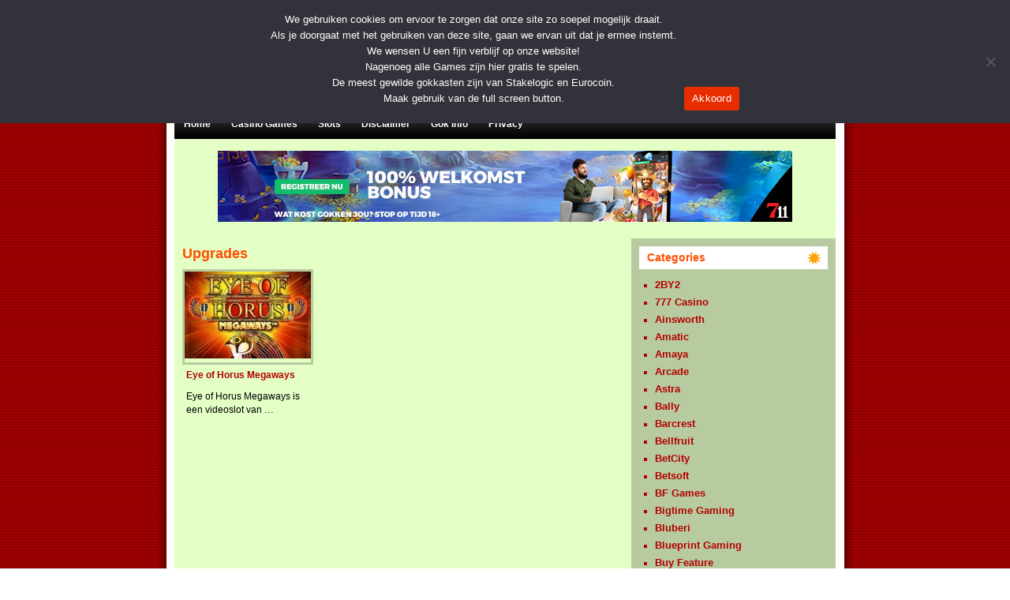

--- FILE ---
content_type: text/html; charset=UTF-8
request_url: https://www.gratis-gokkasten.info/gokkast-tags/upgrades/
body_size: 10072
content:
<!DOCTYPE html>
<html xmlns="https://www.w3.org/1999/xhtml" lang="nl-NL">

<head>

<title>Upgrades Archieven - Gratis Gokkasten</title>
<meta content="width=device-width, initial-scale=1.0" name="viewport">
<link rel="stylesheet" href="https://www.gratis-gokkasten.info/wp-content/themes/gratisgokkasten/reset.css" type="text/css" media="screen" />
<link rel="stylesheet" href="https://www.gratis-gokkasten.info/wp-content/themes/gratisgokkasten/style.css" type="text/css" media="screen" />
<link rel="pingback" href="https://www.gratis-gokkasten.info/xmlrpc.php" />
<script type="text/javascript" src="https://www.gratis-gokkasten.info/wp-content/themes/gratisgokkasten/js/jquery.min.1.6.2.js"></script>


<meta name='robots' content='index, follow, max-image-preview:large, max-snippet:-1, max-video-preview:-1' />

	<!-- This site is optimized with the Yoast SEO plugin v26.8 - https://yoast.com/product/yoast-seo-wordpress/ -->
	<link rel="canonical" href="https://www.gratis-gokkasten.info/gokkast-tags/upgrades/" />
	<script type="application/ld+json" class="yoast-schema-graph">{"@context":"https://schema.org","@graph":[{"@type":"CollectionPage","@id":"https://www.gratis-gokkasten.info/gokkast-tags/upgrades/","url":"https://www.gratis-gokkasten.info/gokkast-tags/upgrades/","name":"Upgrades Archieven - Gratis Gokkasten","isPartOf":{"@id":"https://www.gratis-gokkasten.info/#website"},"breadcrumb":{"@id":"https://www.gratis-gokkasten.info/gokkast-tags/upgrades/#breadcrumb"},"inLanguage":"nl-NL"},{"@type":"BreadcrumbList","@id":"https://www.gratis-gokkasten.info/gokkast-tags/upgrades/#breadcrumb","itemListElement":[{"@type":"ListItem","position":1,"name":"Home","item":"https://www.gratis-gokkasten.info/"},{"@type":"ListItem","position":2,"name":"Upgrades"}]},{"@type":"WebSite","@id":"https://www.gratis-gokkasten.info/#website","url":"https://www.gratis-gokkasten.info/","name":"Gratis Gokkasten","description":"Online gokken met Free Demo games","publisher":{"@id":"https://www.gratis-gokkasten.info/#organization"},"potentialAction":[{"@type":"SearchAction","target":{"@type":"EntryPoint","urlTemplate":"https://www.gratis-gokkasten.info/?s={search_term_string}"},"query-input":{"@type":"PropertyValueSpecification","valueRequired":true,"valueName":"search_term_string"}}],"inLanguage":"nl-NL"},{"@type":"Organization","@id":"https://www.gratis-gokkasten.info/#organization","name":"Gratis Gokkasten","url":"https://www.gratis-gokkasten.info/","logo":{"@type":"ImageObject","inLanguage":"nl-NL","@id":"https://www.gratis-gokkasten.info/#/schema/logo/image/","url":"https://www.gratis-gokkasten.info/wp-content/uploads/2022/05/gratis-gokkasten.jpg","contentUrl":"https://www.gratis-gokkasten.info/wp-content/uploads/2022/05/gratis-gokkasten.jpg","width":445,"height":95,"caption":"Gratis Gokkasten"},"image":{"@id":"https://www.gratis-gokkasten.info/#/schema/logo/image/"}}]}</script>
	<!-- / Yoast SEO plugin. -->


<link rel="alternate" type="application/rss+xml" title="Gratis Gokkasten &raquo; Upgrades Gokkast tags feed" href="https://www.gratis-gokkasten.info/gokkast-tags/upgrades/feed/" />
<link rel="preload" href="https://www.gratis-gokkasten.info/wp-content/uploads/2023/06/bannerGratisGokkasten2.gif" as="image" />
		
	<style id='wp-img-auto-sizes-contain-inline-css' type='text/css'>
img:is([sizes=auto i],[sizes^="auto," i]){contain-intrinsic-size:3000px 1500px}
/*# sourceURL=wp-img-auto-sizes-contain-inline-css */
</style>
<style id='wp-emoji-styles-inline-css' type='text/css'>

	img.wp-smiley, img.emoji {
		display: inline !important;
		border: none !important;
		box-shadow: none !important;
		height: 1em !important;
		width: 1em !important;
		margin: 0 0.07em !important;
		vertical-align: -0.1em !important;
		background: none !important;
		padding: 0 !important;
	}
/*# sourceURL=wp-emoji-styles-inline-css */
</style>
<style id='wp-block-library-inline-css' type='text/css'>
:root{--wp-block-synced-color:#7a00df;--wp-block-synced-color--rgb:122,0,223;--wp-bound-block-color:var(--wp-block-synced-color);--wp-editor-canvas-background:#ddd;--wp-admin-theme-color:#007cba;--wp-admin-theme-color--rgb:0,124,186;--wp-admin-theme-color-darker-10:#006ba1;--wp-admin-theme-color-darker-10--rgb:0,107,160.5;--wp-admin-theme-color-darker-20:#005a87;--wp-admin-theme-color-darker-20--rgb:0,90,135;--wp-admin-border-width-focus:2px}@media (min-resolution:192dpi){:root{--wp-admin-border-width-focus:1.5px}}.wp-element-button{cursor:pointer}:root .has-very-light-gray-background-color{background-color:#eee}:root .has-very-dark-gray-background-color{background-color:#313131}:root .has-very-light-gray-color{color:#eee}:root .has-very-dark-gray-color{color:#313131}:root .has-vivid-green-cyan-to-vivid-cyan-blue-gradient-background{background:linear-gradient(135deg,#00d084,#0693e3)}:root .has-purple-crush-gradient-background{background:linear-gradient(135deg,#34e2e4,#4721fb 50%,#ab1dfe)}:root .has-hazy-dawn-gradient-background{background:linear-gradient(135deg,#faaca8,#dad0ec)}:root .has-subdued-olive-gradient-background{background:linear-gradient(135deg,#fafae1,#67a671)}:root .has-atomic-cream-gradient-background{background:linear-gradient(135deg,#fdd79a,#004a59)}:root .has-nightshade-gradient-background{background:linear-gradient(135deg,#330968,#31cdcf)}:root .has-midnight-gradient-background{background:linear-gradient(135deg,#020381,#2874fc)}:root{--wp--preset--font-size--normal:16px;--wp--preset--font-size--huge:42px}.has-regular-font-size{font-size:1em}.has-larger-font-size{font-size:2.625em}.has-normal-font-size{font-size:var(--wp--preset--font-size--normal)}.has-huge-font-size{font-size:var(--wp--preset--font-size--huge)}.has-text-align-center{text-align:center}.has-text-align-left{text-align:left}.has-text-align-right{text-align:right}.has-fit-text{white-space:nowrap!important}#end-resizable-editor-section{display:none}.aligncenter{clear:both}.items-justified-left{justify-content:flex-start}.items-justified-center{justify-content:center}.items-justified-right{justify-content:flex-end}.items-justified-space-between{justify-content:space-between}.screen-reader-text{border:0;clip-path:inset(50%);height:1px;margin:-1px;overflow:hidden;padding:0;position:absolute;width:1px;word-wrap:normal!important}.screen-reader-text:focus{background-color:#ddd;clip-path:none;color:#444;display:block;font-size:1em;height:auto;left:5px;line-height:normal;padding:15px 23px 14px;text-decoration:none;top:5px;width:auto;z-index:100000}html :where(.has-border-color){border-style:solid}html :where([style*=border-top-color]){border-top-style:solid}html :where([style*=border-right-color]){border-right-style:solid}html :where([style*=border-bottom-color]){border-bottom-style:solid}html :where([style*=border-left-color]){border-left-style:solid}html :where([style*=border-width]){border-style:solid}html :where([style*=border-top-width]){border-top-style:solid}html :where([style*=border-right-width]){border-right-style:solid}html :where([style*=border-bottom-width]){border-bottom-style:solid}html :where([style*=border-left-width]){border-left-style:solid}html :where(img[class*=wp-image-]){height:auto;max-width:100%}:where(figure){margin:0 0 1em}html :where(.is-position-sticky){--wp-admin--admin-bar--position-offset:var(--wp-admin--admin-bar--height,0px)}@media screen and (max-width:600px){html :where(.is-position-sticky){--wp-admin--admin-bar--position-offset:0px}}

/*# sourceURL=wp-block-library-inline-css */
</style><style id='global-styles-inline-css' type='text/css'>
:root{--wp--preset--aspect-ratio--square: 1;--wp--preset--aspect-ratio--4-3: 4/3;--wp--preset--aspect-ratio--3-4: 3/4;--wp--preset--aspect-ratio--3-2: 3/2;--wp--preset--aspect-ratio--2-3: 2/3;--wp--preset--aspect-ratio--16-9: 16/9;--wp--preset--aspect-ratio--9-16: 9/16;--wp--preset--color--black: #000000;--wp--preset--color--cyan-bluish-gray: #abb8c3;--wp--preset--color--white: #ffffff;--wp--preset--color--pale-pink: #f78da7;--wp--preset--color--vivid-red: #cf2e2e;--wp--preset--color--luminous-vivid-orange: #ff6900;--wp--preset--color--luminous-vivid-amber: #fcb900;--wp--preset--color--light-green-cyan: #7bdcb5;--wp--preset--color--vivid-green-cyan: #00d084;--wp--preset--color--pale-cyan-blue: #8ed1fc;--wp--preset--color--vivid-cyan-blue: #0693e3;--wp--preset--color--vivid-purple: #9b51e0;--wp--preset--gradient--vivid-cyan-blue-to-vivid-purple: linear-gradient(135deg,rgb(6,147,227) 0%,rgb(155,81,224) 100%);--wp--preset--gradient--light-green-cyan-to-vivid-green-cyan: linear-gradient(135deg,rgb(122,220,180) 0%,rgb(0,208,130) 100%);--wp--preset--gradient--luminous-vivid-amber-to-luminous-vivid-orange: linear-gradient(135deg,rgb(252,185,0) 0%,rgb(255,105,0) 100%);--wp--preset--gradient--luminous-vivid-orange-to-vivid-red: linear-gradient(135deg,rgb(255,105,0) 0%,rgb(207,46,46) 100%);--wp--preset--gradient--very-light-gray-to-cyan-bluish-gray: linear-gradient(135deg,rgb(238,238,238) 0%,rgb(169,184,195) 100%);--wp--preset--gradient--cool-to-warm-spectrum: linear-gradient(135deg,rgb(74,234,220) 0%,rgb(151,120,209) 20%,rgb(207,42,186) 40%,rgb(238,44,130) 60%,rgb(251,105,98) 80%,rgb(254,248,76) 100%);--wp--preset--gradient--blush-light-purple: linear-gradient(135deg,rgb(255,206,236) 0%,rgb(152,150,240) 100%);--wp--preset--gradient--blush-bordeaux: linear-gradient(135deg,rgb(254,205,165) 0%,rgb(254,45,45) 50%,rgb(107,0,62) 100%);--wp--preset--gradient--luminous-dusk: linear-gradient(135deg,rgb(255,203,112) 0%,rgb(199,81,192) 50%,rgb(65,88,208) 100%);--wp--preset--gradient--pale-ocean: linear-gradient(135deg,rgb(255,245,203) 0%,rgb(182,227,212) 50%,rgb(51,167,181) 100%);--wp--preset--gradient--electric-grass: linear-gradient(135deg,rgb(202,248,128) 0%,rgb(113,206,126) 100%);--wp--preset--gradient--midnight: linear-gradient(135deg,rgb(2,3,129) 0%,rgb(40,116,252) 100%);--wp--preset--font-size--small: 13px;--wp--preset--font-size--medium: 20px;--wp--preset--font-size--large: 36px;--wp--preset--font-size--x-large: 42px;--wp--preset--spacing--20: 0.44rem;--wp--preset--spacing--30: 0.67rem;--wp--preset--spacing--40: 1rem;--wp--preset--spacing--50: 1.5rem;--wp--preset--spacing--60: 2.25rem;--wp--preset--spacing--70: 3.38rem;--wp--preset--spacing--80: 5.06rem;--wp--preset--shadow--natural: 6px 6px 9px rgba(0, 0, 0, 0.2);--wp--preset--shadow--deep: 12px 12px 50px rgba(0, 0, 0, 0.4);--wp--preset--shadow--sharp: 6px 6px 0px rgba(0, 0, 0, 0.2);--wp--preset--shadow--outlined: 6px 6px 0px -3px rgb(255, 255, 255), 6px 6px rgb(0, 0, 0);--wp--preset--shadow--crisp: 6px 6px 0px rgb(0, 0, 0);}:where(.is-layout-flex){gap: 0.5em;}:where(.is-layout-grid){gap: 0.5em;}body .is-layout-flex{display: flex;}.is-layout-flex{flex-wrap: wrap;align-items: center;}.is-layout-flex > :is(*, div){margin: 0;}body .is-layout-grid{display: grid;}.is-layout-grid > :is(*, div){margin: 0;}:where(.wp-block-columns.is-layout-flex){gap: 2em;}:where(.wp-block-columns.is-layout-grid){gap: 2em;}:where(.wp-block-post-template.is-layout-flex){gap: 1.25em;}:where(.wp-block-post-template.is-layout-grid){gap: 1.25em;}.has-black-color{color: var(--wp--preset--color--black) !important;}.has-cyan-bluish-gray-color{color: var(--wp--preset--color--cyan-bluish-gray) !important;}.has-white-color{color: var(--wp--preset--color--white) !important;}.has-pale-pink-color{color: var(--wp--preset--color--pale-pink) !important;}.has-vivid-red-color{color: var(--wp--preset--color--vivid-red) !important;}.has-luminous-vivid-orange-color{color: var(--wp--preset--color--luminous-vivid-orange) !important;}.has-luminous-vivid-amber-color{color: var(--wp--preset--color--luminous-vivid-amber) !important;}.has-light-green-cyan-color{color: var(--wp--preset--color--light-green-cyan) !important;}.has-vivid-green-cyan-color{color: var(--wp--preset--color--vivid-green-cyan) !important;}.has-pale-cyan-blue-color{color: var(--wp--preset--color--pale-cyan-blue) !important;}.has-vivid-cyan-blue-color{color: var(--wp--preset--color--vivid-cyan-blue) !important;}.has-vivid-purple-color{color: var(--wp--preset--color--vivid-purple) !important;}.has-black-background-color{background-color: var(--wp--preset--color--black) !important;}.has-cyan-bluish-gray-background-color{background-color: var(--wp--preset--color--cyan-bluish-gray) !important;}.has-white-background-color{background-color: var(--wp--preset--color--white) !important;}.has-pale-pink-background-color{background-color: var(--wp--preset--color--pale-pink) !important;}.has-vivid-red-background-color{background-color: var(--wp--preset--color--vivid-red) !important;}.has-luminous-vivid-orange-background-color{background-color: var(--wp--preset--color--luminous-vivid-orange) !important;}.has-luminous-vivid-amber-background-color{background-color: var(--wp--preset--color--luminous-vivid-amber) !important;}.has-light-green-cyan-background-color{background-color: var(--wp--preset--color--light-green-cyan) !important;}.has-vivid-green-cyan-background-color{background-color: var(--wp--preset--color--vivid-green-cyan) !important;}.has-pale-cyan-blue-background-color{background-color: var(--wp--preset--color--pale-cyan-blue) !important;}.has-vivid-cyan-blue-background-color{background-color: var(--wp--preset--color--vivid-cyan-blue) !important;}.has-vivid-purple-background-color{background-color: var(--wp--preset--color--vivid-purple) !important;}.has-black-border-color{border-color: var(--wp--preset--color--black) !important;}.has-cyan-bluish-gray-border-color{border-color: var(--wp--preset--color--cyan-bluish-gray) !important;}.has-white-border-color{border-color: var(--wp--preset--color--white) !important;}.has-pale-pink-border-color{border-color: var(--wp--preset--color--pale-pink) !important;}.has-vivid-red-border-color{border-color: var(--wp--preset--color--vivid-red) !important;}.has-luminous-vivid-orange-border-color{border-color: var(--wp--preset--color--luminous-vivid-orange) !important;}.has-luminous-vivid-amber-border-color{border-color: var(--wp--preset--color--luminous-vivid-amber) !important;}.has-light-green-cyan-border-color{border-color: var(--wp--preset--color--light-green-cyan) !important;}.has-vivid-green-cyan-border-color{border-color: var(--wp--preset--color--vivid-green-cyan) !important;}.has-pale-cyan-blue-border-color{border-color: var(--wp--preset--color--pale-cyan-blue) !important;}.has-vivid-cyan-blue-border-color{border-color: var(--wp--preset--color--vivid-cyan-blue) !important;}.has-vivid-purple-border-color{border-color: var(--wp--preset--color--vivid-purple) !important;}.has-vivid-cyan-blue-to-vivid-purple-gradient-background{background: var(--wp--preset--gradient--vivid-cyan-blue-to-vivid-purple) !important;}.has-light-green-cyan-to-vivid-green-cyan-gradient-background{background: var(--wp--preset--gradient--light-green-cyan-to-vivid-green-cyan) !important;}.has-luminous-vivid-amber-to-luminous-vivid-orange-gradient-background{background: var(--wp--preset--gradient--luminous-vivid-amber-to-luminous-vivid-orange) !important;}.has-luminous-vivid-orange-to-vivid-red-gradient-background{background: var(--wp--preset--gradient--luminous-vivid-orange-to-vivid-red) !important;}.has-very-light-gray-to-cyan-bluish-gray-gradient-background{background: var(--wp--preset--gradient--very-light-gray-to-cyan-bluish-gray) !important;}.has-cool-to-warm-spectrum-gradient-background{background: var(--wp--preset--gradient--cool-to-warm-spectrum) !important;}.has-blush-light-purple-gradient-background{background: var(--wp--preset--gradient--blush-light-purple) !important;}.has-blush-bordeaux-gradient-background{background: var(--wp--preset--gradient--blush-bordeaux) !important;}.has-luminous-dusk-gradient-background{background: var(--wp--preset--gradient--luminous-dusk) !important;}.has-pale-ocean-gradient-background{background: var(--wp--preset--gradient--pale-ocean) !important;}.has-electric-grass-gradient-background{background: var(--wp--preset--gradient--electric-grass) !important;}.has-midnight-gradient-background{background: var(--wp--preset--gradient--midnight) !important;}.has-small-font-size{font-size: var(--wp--preset--font-size--small) !important;}.has-medium-font-size{font-size: var(--wp--preset--font-size--medium) !important;}.has-large-font-size{font-size: var(--wp--preset--font-size--large) !important;}.has-x-large-font-size{font-size: var(--wp--preset--font-size--x-large) !important;}
/*# sourceURL=global-styles-inline-css */
</style>

<style id='classic-theme-styles-inline-css' type='text/css'>
/*! This file is auto-generated */
.wp-block-button__link{color:#fff;background-color:#32373c;border-radius:9999px;box-shadow:none;text-decoration:none;padding:calc(.667em + 2px) calc(1.333em + 2px);font-size:1.125em}.wp-block-file__button{background:#32373c;color:#fff;text-decoration:none}
/*# sourceURL=/wp-includes/css/classic-themes.min.css */
</style>
<style id='age-gate-custom-inline-css' type='text/css'>
:root{--ag-background-color: rgba(0,61,121,1);--ag-background-image: url(https://www.gratis-gokkasten.info/wp-content/uploads/2023/06/bg02.jpg);--ag-background-image-position: center center;--ag-background-image-opacity: 1;--ag-form-background: rgba(255,192,130,1);--ag-text-color: #000000;--ag-blur: 5px;}
/*# sourceURL=age-gate-custom-inline-css */
</style>
<link rel='stylesheet' id='age-gate-css' href='https://www.gratis-gokkasten.info/wp-content/plugins/age-gate/dist/main.css?ver=3.7.2' type='text/css' media='all' />
<style id='age-gate-options-inline-css' type='text/css'>
:root{--ag-background-color: rgba(0,61,121,1);--ag-background-image: url(https://www.gratis-gokkasten.info/wp-content/uploads/2023/06/bg02.jpg);--ag-background-image-position: center center;--ag-background-image-opacity: 1;--ag-form-background: rgba(255,192,130,1);--ag-text-color: #000000;--ag-blur: 5px;}
/*# sourceURL=age-gate-options-inline-css */
</style>
<link rel='stylesheet' id='cookie-notice-front-css' href='https://www.gratis-gokkasten.info/wp-content/plugins/cookie-notice/css/front.min.css?ver=2.5.11' type='text/css' media='all' />
<link rel='stylesheet' id='wp-paginate-css' href='https://www.gratis-gokkasten.info/wp-content/plugins/wp-paginate/css/wp-paginate.css?ver=2.2.4' type='text/css' media='screen' />
<script type="text/javascript" id="cookie-notice-front-js-before">
/* <![CDATA[ */
var cnArgs = {"ajaxUrl":"https:\/\/www.gratis-gokkasten.info\/wp-admin\/admin-ajax.php","nonce":"9ea0857188","hideEffect":"fade","position":"top","onScroll":false,"onScrollOffset":100,"onClick":false,"cookieName":"cookie_notice_accepted","cookieTime":2592000,"cookieTimeRejected":2592000,"globalCookie":false,"redirection":true,"cache":false,"revokeCookies":false,"revokeCookiesOpt":"automatic"};

//# sourceURL=cookie-notice-front-js-before
/* ]]> */
</script>
<script type="text/javascript" src="https://www.gratis-gokkasten.info/wp-content/plugins/cookie-notice/js/front.min.js?ver=2.5.11" id="cookie-notice-front-js"></script>
<script type="text/javascript" src="https://www.gratis-gokkasten.info/wp-includes/js/jquery/jquery.min.js?ver=3.7.1" id="jquery-core-js"></script>
<script type="text/javascript" src="https://www.gratis-gokkasten.info/wp-includes/js/jquery/jquery-migrate.min.js?ver=3.4.1" id="jquery-migrate-js"></script>
<script type="text/javascript" src="https://www.gratis-gokkasten.info/wp-content/themes/gratisgokkasten/js/script.js?ver=6.9" id="raamwerck-general-script-js"></script>
<link rel="https://api.w.org/" href="https://www.gratis-gokkasten.info/wp-json/" /><meta name="generator" content="WordPress 6.9" />
<link rel="apple-touch-icon" sizes="180x180" href="/wp-content/uploads/fbrfg/apple-touch-icon.png">
<link rel="icon" type="image/png" sizes="32x32" href="/wp-content/uploads/fbrfg/favicon-32x32.png">
<link rel="icon" type="image/png" sizes="16x16" href="/wp-content/uploads/fbrfg/favicon-16x16.png">
<link rel="manifest" href="/wp-content/uploads/fbrfg/site.webmanifest">
<link rel="shortcut icon" href="/wp-content/uploads/fbrfg/favicon.ico">
<meta name="msapplication-TileColor" content="#da532c">
<meta name="msapplication-config" content="/wp-content/uploads/fbrfg/browserconfig.xml">
<meta name="theme-color" content="#ffffff"></head>
<body class="archive tax-gokkasten_tags term-upgrades term-11102 wp-theme-gratisgokkasten cookies-not-set">
<div id="outer">
    <div id="header">
		            <div class="logo"><a href="https://www.gratis-gokkasten.info/">Gratis Gokkasten</a></div>
                              
    </div>
    <div id="nav">
   		<ul>
            <li class=""><a href="https://www.gratis-gokkasten.info">Home</a></li>
            <li class=""><a href="https://www.gratis-gokkasten.info/casinogames">Casino Games</a></li>
            <li class=""><a href="https://www.gratis-gokkasten.info/gokkast">Slots</a></li>
            <li class="page_item page-item-398"><a href="https://www.gratis-gokkasten.info/disclaimer/">Disclaimer</a></li>
<li class="page_item page-item-4604"><a href="https://www.gratis-gokkasten.info/gok-info/">Gok Info</a></li>
<li class="page_item page-item-2735"><a href="https://www.gratis-gokkasten.info/privacy/">Privacy</a></li>
        </ul> 	
    </div>
    <a target="_blank" rel="nofollow noopener" href="https://media1.711affiliates.nl/redirect.aspx?pid=2273&bid=1500" class="top-banner"><img src="https://www.gratis-gokkasten.info/wp-content/uploads/2023/11/711-welkomstbonus.jpg" alt=""></a>    
    
	<div id="content" class="game-archive">
    <h1>Upgrades</h1>	
		
		            <div class="item ">
                <a href="https://www.gratis-gokkasten.info/gokkast/eye-of-horus-megaways/" title="Eye of Horus Megaways" class="hover">
	        
	<div class="photo"><img alt="Eye of Horus Megaways" class="yapb_thumbnail thumbnail" src="https://www.gratis-gokkasten.info/wp-content/uploads/yapb_cache/eye_of_horus_megaways.6ydalv3zsi8so0o88oco0s4wc.8idvloqlgmg4osws0wk4wgg88.th.jpeg" width="160" height="110" /></div> 
		<div class="desc">
		<h3>Eye of Horus Megaways</h3>
		<p><p>Eye of Horus Megaways is een videoslot van &hellip;</p></p>     
	</div>               
</a>																				                    
            </div>
                                    <div class="clearfix"></div>
			
	</div>

<div id="sidebar" role="complementary">
	    <div class="box categories">
        <div class="title">Categories</div>
                <div class="inner">
            <ul>
                	<li class="cat-item cat-item-7470"><a href="https://www.gratis-gokkasten.info/gokkast-type/2by2/">2BY2</a>
</li>
	<li class="cat-item cat-item-11632"><a href="https://www.gratis-gokkasten.info/gokkast-type/777-casino/">777 Casino</a>
</li>
	<li class="cat-item cat-item-7159"><a href="https://www.gratis-gokkasten.info/gokkast-type/ainsworth/">Ainsworth</a>
</li>
	<li class="cat-item cat-item-6846"><a href="https://www.gratis-gokkasten.info/gokkast-type/amatic/">Amatic</a>
</li>
	<li class="cat-item cat-item-5398"><a href="https://www.gratis-gokkasten.info/gokkast-type/amaya/">Amaya</a>
</li>
	<li class="cat-item cat-item-10964"><a href="https://www.gratis-gokkasten.info/gokkast-type/arcade/">Arcade</a>
</li>
	<li class="cat-item cat-item-31"><a href="https://www.gratis-gokkasten.info/gokkast-type/astra/">Astra</a>
</li>
	<li class="cat-item cat-item-5794"><a href="https://www.gratis-gokkasten.info/gokkast-type/bally/">Bally</a>
</li>
	<li class="cat-item cat-item-71"><a href="https://www.gratis-gokkasten.info/gokkast-type/barcrest/">Barcrest</a>
</li>
	<li class="cat-item cat-item-49"><a href="https://www.gratis-gokkasten.info/gokkast-type/bellfruit-2/">Bellfruit</a>
</li>
	<li class="cat-item cat-item-11629"><a href="https://www.gratis-gokkasten.info/gokkast-type/betcity/">BetCity</a>
</li>
	<li class="cat-item cat-item-2388"><a href="https://www.gratis-gokkasten.info/gokkast-type/betsoft/">Betsoft</a>
</li>
	<li class="cat-item cat-item-10500"><a href="https://www.gratis-gokkasten.info/gokkast-type/bf-games/">BF Games</a>
</li>
	<li class="cat-item cat-item-5401"><a href="https://www.gratis-gokkasten.info/gokkast-type/bigtime-gaming/">Bigtime Gaming</a>
</li>
	<li class="cat-item cat-item-5795"><a href="https://www.gratis-gokkasten.info/gokkast-type/bluberi/">Bluberi</a>
</li>
	<li class="cat-item cat-item-8564"><a href="https://www.gratis-gokkasten.info/gokkast-type/blueprint-gaming/">Blueprint Gaming</a>
</li>
	<li class="cat-item cat-item-11208"><a href="https://www.gratis-gokkasten.info/gokkast-type/buy-feature/">Buy Feature</a>
</li>
	<li class="cat-item cat-item-11512"><a href="https://www.gratis-gokkasten.info/gokkast-type/cash-connection/">Cash Connection</a>
</li>
	<li class="cat-item cat-item-10162"><a href="https://www.gratis-gokkasten.info/gokkast-type/cayetano/">Cayetano</a>
</li>
	<li class="cat-item cat-item-11251"><a href="https://www.gratis-gokkasten.info/gokkast-type/christmas-games/">Christmas Games</a>
</li>
	<li class="cat-item cat-item-11631"><a href="https://www.gratis-gokkasten.info/gokkast-type/circus/">Circus</a>
</li>
	<li class="cat-item cat-item-130"><a href="https://www.gratis-gokkasten.info/gokkast-type/cretus/">Cretus</a>
</li>
	<li class="cat-item cat-item-650"><a href="https://www.gratis-gokkasten.info/gokkast-type/de-vries/">De Vries</a>
</li>
	<li class="cat-item cat-item-11358"><a href="https://www.gratis-gokkasten.info/gokkast-type/divers/">Divers</a>
</li>
	<li class="cat-item cat-item-468"><a href="https://www.gratis-gokkasten.info/gokkast-type/elam/">Elam</a>
</li>
	<li class="cat-item cat-item-6367"><a href="https://www.gratis-gokkasten.info/gokkast-type/elk/">Elk</a>
</li>
	<li class="cat-item cat-item-5236"><a href="https://www.gratis-gokkasten.info/gokkast-type/endorphina/">Endorphina</a>
</li>
	<li class="cat-item cat-item-105"><a href="https://www.gratis-gokkasten.info/gokkast-type/errel/">Errel</a>
</li>
	<li class="cat-item cat-item-38"><a href="https://www.gratis-gokkasten.info/gokkast-type/eurocazino/">Eurocazino</a>
</li>
	<li class="cat-item cat-item-349"><a href="https://www.gratis-gokkasten.info/gokkast-type/eurocoin/">Eurocoin</a>
</li>
	<li class="cat-item cat-item-8979"><a href="https://www.gratis-gokkasten.info/gokkast-type/fantasma-games/">Fantasma Games</a>
</li>
	<li class="cat-item cat-item-8931"><a href="https://www.gratis-gokkasten.info/gokkast-type/gamomat/">Gamomat</a>
</li>
	<li class="cat-item cat-item-2856"><a href="https://www.gratis-gokkasten.info/gokkast-type/genesis/">Genesis</a>
</li>
	<li class="cat-item cat-item-3448"><a href="https://www.gratis-gokkasten.info/gokkast-type/gokkasten-mobiel/">GOKKASTEN MOBIEL</a>
</li>
	<li class="cat-item cat-item-1365"><a href="https://www.gratis-gokkasten.info/gokkast-type/novomatic/">Greentube Novomatic</a>
</li>
	<li class="cat-item cat-item-6234"><a href="https://www.gratis-gokkasten.info/gokkast-type/high5games/">High5Games</a>
</li>
	<li class="cat-item cat-item-6090"><a href="https://www.gratis-gokkasten.info/gokkast-type/isoftbet/">iSoftBet</a>
</li>
	<li class="cat-item cat-item-3931"><a href="https://www.gratis-gokkasten.info/gokkast-type/jackpot-slots/">Jackpot Slots</a>
</li>
	<li class="cat-item cat-item-11630"><a href="https://www.gratis-gokkasten.info/gokkast-type/jacks/">Jacks</a>
</li>
	<li class="cat-item cat-item-89"><a href="https://www.gratis-gokkasten.info/gokkast-type/jpm/">JPM</a>
</li>
	<li class="cat-item cat-item-10589"><a href="https://www.gratis-gokkasten.info/gokkast-type/kalamba/">Kalamba</a>
</li>
	<li class="cat-item cat-item-5399"><a href="https://www.gratis-gokkasten.info/gokkast-type/leander-games/">Leander Games</a>
</li>
	<li class="cat-item cat-item-11718"><a href="https://www.gratis-gokkasten.info/gokkast-type/light-and-wonder/">Light and Wonder</a>
</li>
	<li class="cat-item cat-item-7869"><a href="https://www.gratis-gokkasten.info/gokkast-type/lightning-box/">Lightning Box</a>
</li>
	<li class="cat-item cat-item-48"><a href="https://www.gratis-gokkasten.info/gokkast-type/maygay/">Maygay</a>
</li>
	<li class="cat-item cat-item-2866"><a href="https://www.gratis-gokkasten.info/gokkast-type/meerspelers/">Meerspelers</a>
</li>
	<li class="cat-item cat-item-10621"><a href="https://www.gratis-gokkasten.info/gokkast-type/megaways/">Megaways</a>
</li>
	<li class="cat-item cat-item-648"><a href="https://www.gratis-gokkasten.info/gokkast-type/merkur/">Merkur</a>
</li>
	<li class="cat-item cat-item-5947"><a href="https://www.gratis-gokkasten.info/gokkast-type/microgaming/">Microgaming</a>
</li>
	<li class="cat-item cat-item-11609"><a href="https://www.gratis-gokkasten.info/gokkast-type/multipays/">Multipays</a>
</li>
	<li class="cat-item cat-item-1688"><a href="https://www.gratis-gokkasten.info/gokkast-type/netent/">NetEnt</a>
</li>
	<li class="cat-item cat-item-4415"><a href="https://www.gratis-gokkasten.info/gokkast-type/nextgen-gaming/">Nextgen Gaming</a>
</li>
	<li class="cat-item cat-item-8204"><a href="https://www.gratis-gokkasten.info/gokkast-type/pariplay/">Pariplay</a>
</li>
	<li class="cat-item cat-item-4643"><a href="https://www.gratis-gokkasten.info/gokkast-type/playngo/">PlayNgo</a>
</li>
	<li class="cat-item cat-item-8803"><a href="https://www.gratis-gokkasten.info/gokkast-type/pragmatic/">Pragmatic</a>
</li>
	<li class="cat-item cat-item-2855"><a href="https://www.gratis-gokkasten.info/gokkast-type/quickspin/">Quickspin</a>
</li>
	<li class="cat-item cat-item-4055"><a href="https://www.gratis-gokkasten.info/gokkast-type/rabcat/">RabCat</a>
</li>
	<li class="cat-item cat-item-9292"><a href="https://www.gratis-gokkasten.info/gokkast-type/red-tiger/">Red Tiger</a>
</li>
	<li class="cat-item cat-item-11126"><a href="https://www.gratis-gokkasten.info/gokkast-type/reflex/">Reflex</a>
</li>
	<li class="cat-item cat-item-10880"><a href="https://www.gratis-gokkasten.info/gokkast-type/revolver-gaming/">Revolver Gaming</a>
</li>
	<li class="cat-item cat-item-8507"><a href="https://www.gratis-gokkasten.info/gokkast-type/side-city-studios/">Side City Studios</a>
</li>
	<li class="cat-item cat-item-527"><a href="https://www.gratis-gokkasten.info/gokkast-type/slotstar/">Slotstar</a>
</li>
	<li class="cat-item cat-item-9011"><a href="https://www.gratis-gokkasten.info/gokkast-type/spieldev/">Spieldev</a>
</li>
	<li class="cat-item cat-item-11608"><a href="https://www.gratis-gokkasten.info/gokkast-type/spin-to-win/">Spin to Win</a>
</li>
	<li class="cat-item cat-item-11207"><a href="https://www.gratis-gokkasten.info/gokkast-type/spinomenal/">Spinomenal</a>
</li>
	<li class="cat-item cat-item-6366"><a href="https://www.gratis-gokkasten.info/gokkast-type/stakelogic/">StakeLogic</a>
</li>
	<li class="cat-item cat-item-10985"><a href="https://www.gratis-gokkasten.info/gokkast-type/super-stake/">Super Stake</a>
</li>
	<li class="cat-item cat-item-11696"><a href="https://www.gratis-gokkasten.info/gokkast-type/super-wheel/">Super Wheel</a>
</li>
	<li class="cat-item cat-item-11555"><a href="https://www.gratis-gokkasten.info/gokkast-type/synot/">Synot</a>
</li>
	<li class="cat-item cat-item-4413"><a href="https://www.gratis-gokkasten.info/gokkast-type/thunderkick/">Thunderkick</a>
</li>
	<li class="cat-item cat-item-7740"><a href="https://www.gratis-gokkasten.info/gokkast-type/wazdan/">Wazdan</a>
</li>
	<li class="cat-item cat-item-2907"><a href="https://www.gratis-gokkasten.info/gokkast-type/williams/">Williams</a>
</li>
	<li class="cat-item cat-item-4414"><a href="https://www.gratis-gokkasten.info/gokkast-type/yggdrasil/">Yggdrasil</a>
</li>
            </ul>
        </div>
    </div>	
        <div class="box search">
        <div class="title">Zoek</div>
        <div class="inner"><form role="search" method="get" id="searchform" name="searchform"action="https://www.gratis-gokkasten.info/" >
	<div>
    <input type="text" name="s" onclick="this.value='';" onfocus="this.value='';" onblur="this.value=!this.value?'zoeken..':this.value;" value="zoeken.." id="s"/>
	<input type="submit" id="searchsubmit" value="Zoeken" />
	</div>
</form></div>
    </div>
                    </div>
<div align="center"><strong>Wat-kost gokken jou? Stop op tijd, 18+ <br /> <a href="https://www.pasopgamenengokken.nl/" target="_blank" rel="nofollow noopener">Ik wil geen advertenties zien.</a></strong></div>

    <div id="footer">
   
<!-- Start of StatCounter Code -->
<script type="text/javascript">
var sc_project=3495456; 
var sc_invisible=1; 
var sc_partition=33; 
var sc_security="d45c04a2"; 
</script>

<script type="text/javascript" src="https://www.statcounter.com/counter/counter_xhtml.js"></script><noscript><div class="statcounter"><a href="https://www.statcounter.com/free_hit_counter.html" target="_blank">
<img class="statcounter" src="https://c34.statcounter.com/3495456/0/d45c04a2/1/" alt="page hit counter" /></a></div></noscript>
<!-- End of StatCounter Code -->
    </div>
</div>
<template id="tmpl-age-gate"  class="">        
<div class="age-gate__wrapper">            <div class="age-gate__loader">    
        <svg version="1.1" id="L5" xmlns="http://www.w3.org/2000/svg" xmlns:xlink="http://www.w3.org/1999/xlink" x="0px" y="0px" viewBox="0 0 100 100" enable-background="new 0 0 0 0" xml:space="preserve">
            <circle fill="currentColor" stroke="none" cx="6" cy="50" r="6">
                <animateTransform attributeName="transform" dur="1s" type="translate" values="0 15 ; 0 -15; 0 15" repeatCount="indefinite" begin="0.1"/>
            </circle>
            <circle fill="currentColor" stroke="none" cx="30" cy="50" r="6">
                <animateTransform attributeName="transform" dur="1s" type="translate" values="0 10 ; 0 -10; 0 10" repeatCount="indefinite" begin="0.2"/>
            </circle>
            <circle fill="currentColor" stroke="none" cx="54" cy="50" r="6">
                <animateTransform attributeName="transform" dur="1s" type="translate" values="0 5 ; 0 -5; 0 5" repeatCount="indefinite" begin="0.3"/>
            </circle>
        </svg>
    </div>
        <div class="age-gate__background-color"></div>    <div class="age-gate__background">            </div>
    
    <div class="age-gate" role="dialog" aria-modal="true" aria-label="">    <form method="post" class="age-gate__form">
<div class="age-gate__heading">            <img src="https://www.gratis-gokkasten.info/wp-content/uploads/2023/06/bannerGratisGokkasten2.gif" width="252" height="60" alt="Gratis Gokkasten"class="age-gate__heading-title age-gate__heading-title--logo" />    </div>
    <h2 class="age-gate__headline">        Leeftijds Controle
    </h2>
<p class="age-gate__subheadline">    Om gebruik te maken van deze website moet je 24 jaar of ouder zijn
</p>
<div class="age-gate__fields">        
<p class="age-gate__challenge">    Ben je 24 jaar of ouder?
</p>
<div class="age-gate__buttons">            <button class="age-gate__submit age-gate__submit--no" data-submit="no" value="0" name="age_gate[confirm]" type="submit">Nee</button>        <button type="submit" class="age-gate__submit age-gate__submit--yes" data-submit="yes" value="1" name="age_gate[confirm]">Ja</button>    </div>
    </div>

<input type="hidden" name="age_gate[age]" value="RTcCPRO/uaDg09HZ1BIEyg==" />
<input type="hidden" name="age_gate[lang]" value="nl" />
    <input type="hidden" name="age_gate[confirm]" />
    <div class="age-gate__remember-wrapper">        <label class="age-gate__remember">            <input type="checkbox" class="age-gate__remember-field" name="age_gate[remember]" value="1"  checked='checked' /> <span type="checkbox" class="age-gate__remember-text">Onthoud mij</span>        </label>
    </div>
    <div class="age-gate__errors"></div>    <div class="age-gate__additional-information">        <p>Wil je sowieso geen gokreclame zien klik dan ook op Nee!</p>
    </div>
</form>
    </div>
    </div>
    </template>
<script type="speculationrules">
{"prefetch":[{"source":"document","where":{"and":[{"href_matches":"/*"},{"not":{"href_matches":["/wp-*.php","/wp-admin/*","/wp-content/uploads/*","/wp-content/*","/wp-content/plugins/*","/wp-content/themes/gratisgokkasten/*","/*\\?(.+)"]}},{"not":{"selector_matches":"a[rel~=\"nofollow\"]"}},{"not":{"selector_matches":".no-prefetch, .no-prefetch a"}}]},"eagerness":"conservative"}]}
</script>
<script type="text/javascript" id="age-gate-all-js-extra">
/* <![CDATA[ */
var age_gate_common = {"cookies":"Your browser does not support cookies, you may experience problems entering this site","simple":""};
//# sourceURL=age-gate-all-js-extra
/* ]]> */
</script>
<script type="text/javascript" src="https://www.gratis-gokkasten.info/wp-content/plugins/age-gate/dist/all.js?ver=3.7.2" id="age-gate-all-js"></script>
<script type="text/javascript" id="age-gate-js-extra">
/* <![CDATA[ */
var age_gate = {"cookieDomain":"","cookieName":"age_gate","age":"24","css":"v3","userAgents":[],"switchTitle":"","rechallenge":"1","error":"Je bent niet oud genoeg om deze inhoud te bekijken","generic":"Er is een fout opgetreden. Probeer opnieuw","uri":"https://www.gratis-gokkasten.info/wp-json/age-gate/v3/check","useLocalStorage":"","customTitle":"Leeftijdsverificatie - Gratis Gokkasten","fallback":"https://www.gratis-gokkasten.info/wp-admin/admin-ajax.php"};
//# sourceURL=age-gate-js-extra
/* ]]> */
</script>
<script type="text/javascript" src="https://www.gratis-gokkasten.info/wp-content/plugins/age-gate/dist/age-gate.js?ver=3.7.2" id="age-gate-js"></script>
<script id="wp-emoji-settings" type="application/json">
{"baseUrl":"https://s.w.org/images/core/emoji/17.0.2/72x72/","ext":".png","svgUrl":"https://s.w.org/images/core/emoji/17.0.2/svg/","svgExt":".svg","source":{"concatemoji":"https://www.gratis-gokkasten.info/wp-includes/js/wp-emoji-release.min.js?ver=6.9"}}
</script>
<script type="module">
/* <![CDATA[ */
/*! This file is auto-generated */
const a=JSON.parse(document.getElementById("wp-emoji-settings").textContent),o=(window._wpemojiSettings=a,"wpEmojiSettingsSupports"),s=["flag","emoji"];function i(e){try{var t={supportTests:e,timestamp:(new Date).valueOf()};sessionStorage.setItem(o,JSON.stringify(t))}catch(e){}}function c(e,t,n){e.clearRect(0,0,e.canvas.width,e.canvas.height),e.fillText(t,0,0);t=new Uint32Array(e.getImageData(0,0,e.canvas.width,e.canvas.height).data);e.clearRect(0,0,e.canvas.width,e.canvas.height),e.fillText(n,0,0);const a=new Uint32Array(e.getImageData(0,0,e.canvas.width,e.canvas.height).data);return t.every((e,t)=>e===a[t])}function p(e,t){e.clearRect(0,0,e.canvas.width,e.canvas.height),e.fillText(t,0,0);var n=e.getImageData(16,16,1,1);for(let e=0;e<n.data.length;e++)if(0!==n.data[e])return!1;return!0}function u(e,t,n,a){switch(t){case"flag":return n(e,"\ud83c\udff3\ufe0f\u200d\u26a7\ufe0f","\ud83c\udff3\ufe0f\u200b\u26a7\ufe0f")?!1:!n(e,"\ud83c\udde8\ud83c\uddf6","\ud83c\udde8\u200b\ud83c\uddf6")&&!n(e,"\ud83c\udff4\udb40\udc67\udb40\udc62\udb40\udc65\udb40\udc6e\udb40\udc67\udb40\udc7f","\ud83c\udff4\u200b\udb40\udc67\u200b\udb40\udc62\u200b\udb40\udc65\u200b\udb40\udc6e\u200b\udb40\udc67\u200b\udb40\udc7f");case"emoji":return!a(e,"\ud83e\u1fac8")}return!1}function f(e,t,n,a){let r;const o=(r="undefined"!=typeof WorkerGlobalScope&&self instanceof WorkerGlobalScope?new OffscreenCanvas(300,150):document.createElement("canvas")).getContext("2d",{willReadFrequently:!0}),s=(o.textBaseline="top",o.font="600 32px Arial",{});return e.forEach(e=>{s[e]=t(o,e,n,a)}),s}function r(e){var t=document.createElement("script");t.src=e,t.defer=!0,document.head.appendChild(t)}a.supports={everything:!0,everythingExceptFlag:!0},new Promise(t=>{let n=function(){try{var e=JSON.parse(sessionStorage.getItem(o));if("object"==typeof e&&"number"==typeof e.timestamp&&(new Date).valueOf()<e.timestamp+604800&&"object"==typeof e.supportTests)return e.supportTests}catch(e){}return null}();if(!n){if("undefined"!=typeof Worker&&"undefined"!=typeof OffscreenCanvas&&"undefined"!=typeof URL&&URL.createObjectURL&&"undefined"!=typeof Blob)try{var e="postMessage("+f.toString()+"("+[JSON.stringify(s),u.toString(),c.toString(),p.toString()].join(",")+"));",a=new Blob([e],{type:"text/javascript"});const r=new Worker(URL.createObjectURL(a),{name:"wpTestEmojiSupports"});return void(r.onmessage=e=>{i(n=e.data),r.terminate(),t(n)})}catch(e){}i(n=f(s,u,c,p))}t(n)}).then(e=>{for(const n in e)a.supports[n]=e[n],a.supports.everything=a.supports.everything&&a.supports[n],"flag"!==n&&(a.supports.everythingExceptFlag=a.supports.everythingExceptFlag&&a.supports[n]);var t;a.supports.everythingExceptFlag=a.supports.everythingExceptFlag&&!a.supports.flag,a.supports.everything||((t=a.source||{}).concatemoji?r(t.concatemoji):t.wpemoji&&t.twemoji&&(r(t.twemoji),r(t.wpemoji)))});
//# sourceURL=https://www.gratis-gokkasten.info/wp-includes/js/wp-emoji-loader.min.js
/* ]]> */
</script>

		<!-- Cookie Notice plugin v2.5.11 by Hu-manity.co https://hu-manity.co/ -->
		<div id="cookie-notice" role="dialog" class="cookie-notice-hidden cookie-revoke-hidden cn-position-top" aria-label="Cookie Notice" style="background-color: rgba(50,50,58,1);"><div class="cookie-notice-container" style="color: #fff"><span id="cn-notice-text" class="cn-text-container">We gebruiken cookies om ervoor te zorgen dat onze site zo soepel mogelijk draait. <br>
Als je doorgaat met het gebruiken van deze site, gaan we ervan uit dat je ermee instemt. <br>
We wensen U een fijn verblijf op onze website!<br>
Nagenoeg alle Games zijn hier gratis te spelen.<br>
De meest gewilde gokkasten zijn van Stakelogic en Eurocoin.<br>
Maak gebruik van de full screen button.</span><span id="cn-notice-buttons" class="cn-buttons-container"><button id="cn-accept-cookie" data-cookie-set="accept" class="cn-set-cookie cn-button" aria-label="Akkoord" style="background-color: #e82e00">Akkoord</button></span><button type="button" id="cn-close-notice" data-cookie-set="accept" class="cn-close-icon" aria-label="Nee"></button></div>
			
		</div>
		<!-- / Cookie Notice plugin -->
</body>
</html>
